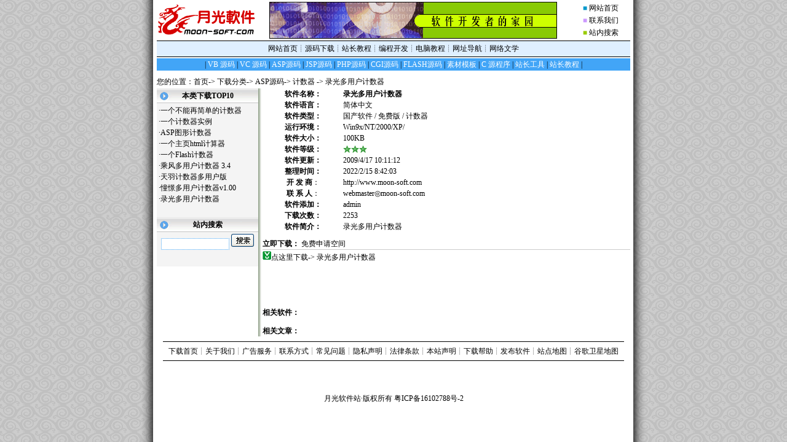

--- FILE ---
content_type: text/html
request_url: https://www.moon-soft.com/download/soft/2438.htm
body_size: 2579
content:
<!DOCTYPE html PUBLIC "-//W3C//DTD HTML 4.0 Transitional//EN">
<html>
<head>
<title>录光多用户计数器 　-ASP源码 -  计数器 -免费下载-月光软件</title>
<meta name="viewport" content="width=device-width, initial-scale=1" />
<meta http-equiv="Content-Type" content="text/html; charset=gb2312">
<link href="/text.css" type="text/css" rel="stylesheet">
</head>
<body>

<center><script type="text/javascript" src="/top.js"></script></center>

<div align="center"><center><table border="0" cellpadding="0" cellspacing="0" style="border-collapse: collapse" width="770"><tr><td width="770" height="2" colspan="2"></td></tr><tr><td width="770" bgcolor="#42A5F7" height="20" colspan="2"><p align="center"> | <a href="/download/sort/1_1.htm"><font color="#FFFFFF">VB 源码</font></a> | <a href="/download/sort/2_1.htm"><font color="#FFFFFF">VC 源码</font></a> | <a href="/download/sort/3_1.htm"><font color="#FFFFFF">ASP源码</font></a> | <a href="/download/sort/4_1.htm"><font color="#FFFFFF">JSP源码</font></a> | <a href="/download/sort/5_1.htm"><font color="#FFFFFF">PHP源码</font></a> | <a href="/download/sort/6_1.htm"><font color="#FFFFFF">CGI源码</font></a> | <a href="/download/sort/7_1.htm"><font color="#FFFFFF">FLASH源码</font></a> | <a href="/download/sort/8_1.htm"><font color="#FFFFFF">素材模板</font></a> | <a href="/download/sort/9_1.htm"><font color="#FFFFFF">C 源程序</font></a> | <a href="/download/sort/10_1.htm"><font color="#FFFFFF">站长工具</font></a> | <a href="/download/info/"><font color="#FFFFFF">站长教程</font></a> | </td></tr><tr><td width="770" height="5" colspan="2"></td></tr></table></center></div>

<div id="header" align="center">
  <center>
  <table border="0" cellpadding="0" cellspacing="0" style="border-collapse: collapse" width="770">
    <tr>
      <td width="100%">您的位置：<a href="../index.htm">首页</a>-> <a href="../sort/index.htm">下载分类</a>-> <a href="../sort/3_1.htm">ASP源码</a>-> <a href="../sort/41_1.htm"> 计数器 </a>-> 录光多用户计数器 　</td>
    </tr>
  </table>
  </center>
</div>
<div id="main" align="center">
  <center>
<table border="0" width="770" cellspacing="0" cellpadding="0" style="border-collapse: collapse" bordercolor="#111111">
  <tr>
    <td width="165" valign="top" class="sidebartable">
         <table bgColor="#F4F4F4" border="0" cellPadding="0" cellSpacing="0" width="165" style="border-collapse: collapse" height="100%">
  <tr>
    <td width="100%" valign="top">
      <table border="0" cellpadding="3" cellspacing="0" style="border-collapse: collapse" width="100%">
        <tr>
          <td width="100%" bgcolor="#000000" background="../images/bg_title.gif">
          <p align="center"><b><font color="#000000"> 本类下载TOP10</font></b>
		  </td>
        </tr>
        <tr>
          <td width="100%">·<a href="../soft/2444.htm">一个不能再简单的计数器 　</a><br>·<a href="../soft/2443.htm">一个计数器实例 　</a><br>·<a href="../soft/2437.htm">ASP图形计数器 　</a><br>·<a href="../soft/2441.htm">一个主页html计算器 　</a><br>·<a href="../soft/2439.htm">一个Flash计数器 　</a><br>·<a href="../soft/4538.htm">乘风多用户计数器 3.4</a><br>·<a href="../soft/2442.htm">天羽计数器多用户版 　</a><br>·<a href="../soft/2440.htm">憧憬多用户计数器v1.00 　</a><br>·<a href="../soft/2438.htm">录光多用户计数器 　</a><br></td>
        </tr>
      </table>
      <br>
        <table border="0" cellpadding="3" cellspacing="0" style="border-collapse: collapse" width="100%">
        <tr>
          <td width="100%" bgcolor="#000000" background="../images/bg_title.gif">
          <p align="center"><b><font color="#000000"> 站内搜索</font></b>
		  </td>
        </tr>
        <tr align=center><td>
        <form action="../search.asp"><input name="k" size="12" style="border: 1px dotted #42a5f7;"> <input src="../images/d_search.gif" type="image" value="submit" align="ab**iddle" border="0"><input name="type" type="hidden" value="info"></form>
        </td></tr>
<!--左侧广告开始-->
        <tr>
          <td width="100%" align="center">
            <div id="leftad"> </div>
          </td>
        </tr>
<!--左侧广告结束-->
        <tr>
          <td width="100%"><script type="text/javascript" src="/ads/js_index_left.js"></script></td>
        </tr>
      </table>
  </tr>
  </table>
    </td>
    <td width=8 bgColor=#ffffff  background="../images/bg_shadow.gif" align="left" class="sidebartable"></td>
	<td width="600" valign="top" height="2">
	<table border="0" cellpadding="0" cellspacing="0" style="TABLE-LAYOUT: fixed;border-collapse: collapse" width="100%">
        <TR bgColor=#ffffff> 
          <TD noWrap align=middle width="22%"><B>软件名称：</B></TD>
          <TD width="41%"><font color=#000000><strong>录光多用户计数器 　</strong></font></TD>
        </TR>
        <TR bgColor=#ffffff> 
          <TD align=middle width="22%"><B>软件语言：</B></TD>
          <TD width="41%"><font color=#000000>简体中文</font></TD>
        </TR>
        <TR bgColor=#ffffff> 
          <TD align=middle width="22%"><B>软件类型：</B></TD>
          <TD width="41%"><font color=#000000>国产软件 / 免费版 /  计数器 </font></TD>
        </TR>
        <TR bgColor=#ffffff> 
          <TD align=middle width="22%"><B>运行环境：</B></TD>
          <TD width="41%"><font color=#000000>Win9x/NT/2000/XP/</font></TD>
        </TR>
        <TR bgColor=#ffffff> 
          <TD align=middle width="22%"><B>软件大小：</B></TD>
          <TD width="41%"><font color=#000000>100KB</font></TD>
        </TR>
        <TR bgColor=#ffffff> 
          <TD align=middle width="22%"><B>软件等级：</B></TD>
          <TD width="41%"><font color=#000000><img src="../images/d_star.gif" width="13" height="12" border="0"><img src="../images/d_star.gif" width="13" height="12" border="0"><img src="../images/d_star.gif" width="13" height="12" border="0"></font></TD>
        </TR>
        <TR bgColor=#ffffff> 
          <TD align=middle width="22%"><B>软件更新：</B></TD>
          <TD width="41%"><font color=#000000>2009/4/17 10:11:12</font></TD>
        </TR>
        <TR bgColor=#ffffff> 
          <TD align=middle width="22%"><B>整理时间：</B></TD>
          <TD width="41%"><font color=#000000>2022/2/15 8:42:03</font></TD>
        </TR>
        <TR bgColor=#ffffff> 
          <TD align=middle width="22%"><B>开 发 商</B></font>：</TD>
          <TD width="41%"><font color=#000000><a href="https://www.moon-soft.com" target="_blank">http://www.moon-soft.com</a></font></TD>
        </TR>
        <TR bgColor=#ffffff> 
          <TD align=middle width="22%"><B>联 系 人</B></font>：</TD>
          <TD width="41%"><font color=#000000><a href="/cdn-cgi/l/email-protection#[base64]">webmaster◎moon-soft.com</a></font></TD>
        </TR>
        <TR bgColor=#ffffff> 
          <TD align=middle width="22%"><B>软件添加：<B></TD>
          <TD width="41%">admin</TD>
        </TR>
        <TR bgColor=#ffffff> 
          <TD align=middle width="22%"><B>下载次数：</B></TD>
          <TD width="41%"><font color=#000000>2253</font></TD>
        </TR>
        <TR bgColor=#ffffff> 
          <TD align=middle width="22%" valign="top"><font 
            color=#000000><B>软件简介：</B></font></TD>
          <TD colspan="2"><font color=#000000>录光多用户计数器</font></TD>
        </TR>
</table>
<table border="0" cellpadding="0" cellspacing="0" style="TABLE-LAYOUT: fixed;border-collapse: collapse" width="100%">
  <tr>
    <td width="100%" height="10"></td>
  </tr>
  <tr>
    <td width="100%" colspan="2"><b>立即下载：</b> <script data-cfasync="false" src="/cdn-cgi/scripts/5c5dd728/cloudflare-static/email-decode.min.js"></script><script type="text/javascript" src="/ads/js_download.js"></script> <!-- <a target="_blank" href="../help/faq.htm">[下载、解压帮助]</a>--></td>
  </tr>
  <tr>
    <td width="100%" bgcolor="#CCCCCC" height="1" colspan="2"></td>
  </tr>
  <tr>
    <td width="100%" height="2" colspan="2"></td>
  </tr>
  <tr>
    <td width="100%" colspan="2"><script language="javascript">function JyDownH(htmlurl){var newwin=window.open(htmlurl,'','width=778,height=290,toolbar=no,location=no,directories=no,status=no,menubar=no,scrollbars=yes,resizable=no');return false;}</script><a href="/zdownloadz/asp/source/counter/asp020.zip"><img border=0 src=../images/d_download.gif width=14 height=14>点这里下载-> 录光多用户计数器 　</a><br><br>
<center><script type="text/javascript" src="/ads/js_ad_show_2.js"></script></center>
  </td>
  </tr>

  <tr>
    <td width="100%" height="18" colspan="2"></td>
  </tr>
  <tr>
    <td width="100%" colspan="2"><b>相关软件：</b><br><b><p>相关文章：</b><br><p>
<!--<b>相关网站：</b>
<p><b>注意事项：<br>
</b><font color="#FF0000">☉</font>本站允许500人同时下载,如果出现该页无法显示,请多试几次；如果总是不能下载,请点击<a href='javascript:' onclick='window.open("../error.asp?id=2438","error","width=200,height=100,resizable=no,scrollbars=no,status=no,toolbar=no,menubar=no,location=no")'><strong>报告错误</strong></a>,谢谢!<br><font color="#FF0000">☉</font>请一定升级到最新版[<a href="../search.asp?type=soft&k=WinRAR">WinRAR</a>]才能正常解压本站提供的软件；如有其它问题,欢迎发信<a href="mailto:webmaster◎moon-soft.com?subject=About:[2438] 录光多用户计数器 　">联系管理员</a><br><font color="#FF0000">☉</font>由于网站服务器承受能力有限,请其他网站不要直接链接我们提供软件,谢谢!!--></td>
  </tr>
  </table>
     </td>
  </tr>
</table>
  </center>
</div>

<div align="center">
<center>
<table border="0" cellpadding="0" cellspacing="0" style="border-collapse: collapse" bordercolor="#111111" width="750">
    <tr>
      <td width="100%"><hr color="#000000" size="1"></td>
    </tr>
    <tr>
      <td width="100%">
      <p align="center"><a href="index.htm">下载首页</a>┊<a href="/help/aboutus.htm">关于我们</a>┊<a href="/help/">广告服务</a>┊<a href="/help/contact.htm">联系方式</a>┊<a href="/help/faq.htm">常见问题</a>┊<a href="/help/privacy.htm">隐私声明</a>┊<a href="/help/legal.htm">法律条款</a>┊<a href="help/**.htm">本站声明</a>┊<a href="help/faq.htm">下载帮助</a>┊<a href="help/up.htm">发布软件</a>┊<a href="/sitemap.htm">站点地图</a>┊<a href="https://www.williamlong.info/google/" target="_top">谷歌卫星地图</a>
      </td>
    </tr>
    <tr>
      <td width="100%"><hr color="#000000" size="1"></td>
    </tr>
    </table>
</center>
</div>

<center><script type="text/javascript" src="/ads/js_p_show.js"></script></center>
<center><script type="text/javascript" src="/bottom.js"></script></center>

</body>
</html>

--- FILE ---
content_type: application/javascript
request_url: https://www.moon-soft.com/ads/js_download.js
body_size: -136
content:
//统计代码

function log() { 
  bug = new Image(); 
  bug.src = '/ads/click.asp?action=tong&url=' + document.location + '&corp=banner'; 
} 

function log2() { 
  bug = new Image(); 
  bug.src = '/ads/click.asp?action=tong&url=' + document.location + '&corp=text'; 
} 

document.write('<a href="http://www.06la.com/" target="_blank" rel="nofollow" onclick="javascript:log2();">免费申请空间</a>');


--- FILE ---
content_type: application/javascript
request_url: https://www.moon-soft.com/ads/js_index_left.js
body_size: -273
content:
document.writeln("<script src='/ads/js_ads_left.js'></script>");
